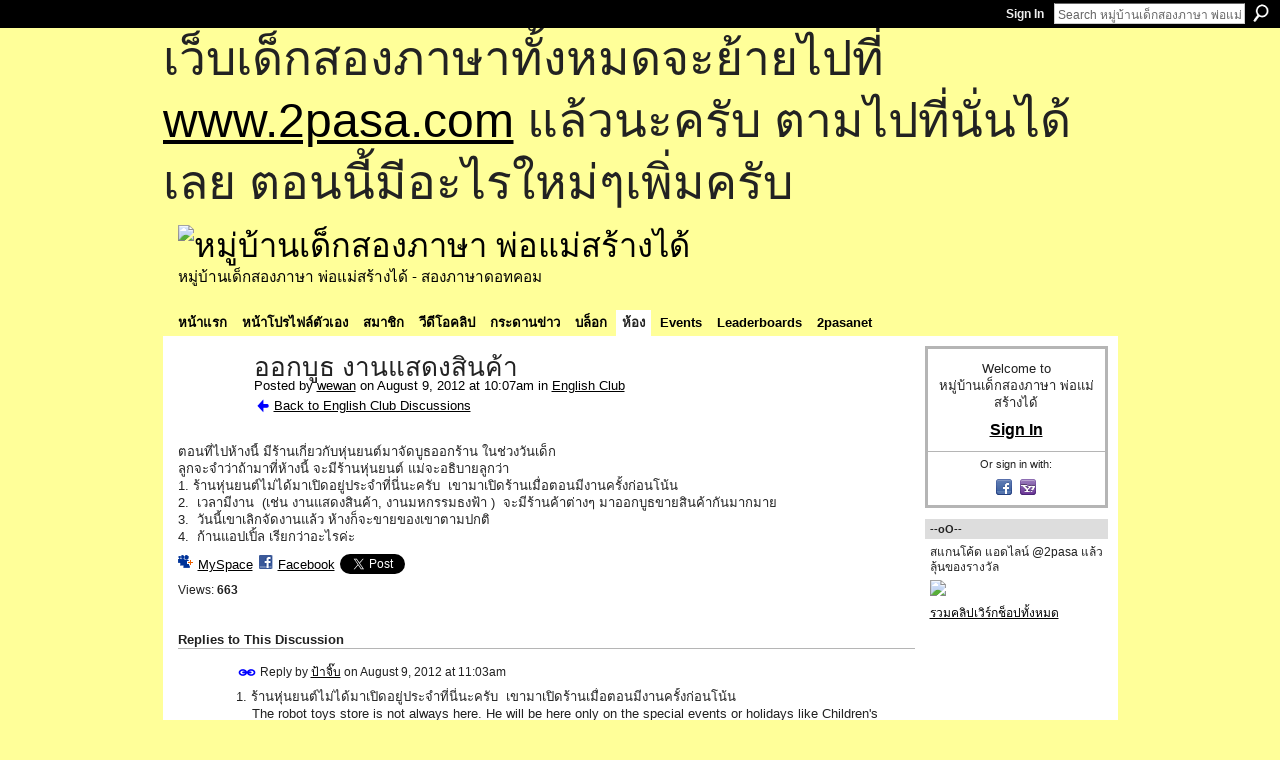

--- FILE ---
content_type: text/html; charset=UTF-8
request_url: https://go2pasa.ning.com/group/englishclub/forum/topics/2456660:Topic:1067249?commentId=2456660%3AComment%3A1068660&groupId=2456660%3AGroup%3A20240
body_size: 54857
content:
<!DOCTYPE html>
<html lang="en" xmlns:og="http://ogp.me/ns#" xmlns:fb="http://www.facebook.com/2008/fbml">
    <head data-layout-view="default">
<script>
    window.dataLayer = window.dataLayer || [];
        </script>
<!-- Google Tag Manager -->
<script>(function(w,d,s,l,i){w[l]=w[l]||[];w[l].push({'gtm.start':
new Date().getTime(),event:'gtm.js'});var f=d.getElementsByTagName(s)[0],
j=d.createElement(s),dl=l!='dataLayer'?'&l='+l:'';j.async=true;j.src=
'https://www.googletagmanager.com/gtm.js?id='+i+dl;f.parentNode.insertBefore(j,f);
})(window,document,'script','dataLayer','GTM-T5W4WQ');</script>
<!-- End Google Tag Manager -->
            <meta http-equiv="Content-Type" content="text/html; charset=utf-8" />
    <title>ออกบูธ งานแสดงสินค้า - หมู่บ้านเด็กสองภาษา พ่อแม่สร้างได้</title>
    <link rel="icon" href="https://go2pasa.ning.com/favicon.ico" type="image/x-icon" />
    <link rel="SHORTCUT ICON" href="https://go2pasa.ning.com/favicon.ico" type="image/x-icon" />
    <meta name="description" content="ตอนที่ไปห้างนี้ มีร้านเกี่ยวกับหุ่นยนต์มาจัดบูธออกร้าน ในช่วงวันเด็กลูกจะจำว่าถ้ามาที่ห้างนี้ จะมีร้านหุ่นยนต์ แม่จะอธิบายลูกว่า1. ร้านหุ่นยนต์ไม่ได้มาเปิดอยู่…" />
<meta name="title" content="ออกบูธ งานแสดงสินค้า" />
<meta property="og:type" content="website" />
<meta property="og:url" content="https://go2pasa.ning.com/forum/topics/2456660:Topic:1067249?groupUrl=englishclub&amp;commentId=2456660%3AComment%3A1068660&amp;groupId=2456660%3AGroup%3A20240" />
<meta property="og:title" content="ออกบูธ งานแสดงสินค้า" />
<meta property="og:image" content="https://storage.ning.com/topology/rest/1.0/file/get/2746066259?profile=UPSCALE_150x150">
<meta name="twitter:card" content="summary" />
<meta name="twitter:title" content="ออกบูธ งานแสดงสินค้า" />
<meta name="twitter:description" content="ตอนที่ไปห้างนี้ มีร้านเกี่ยวกับหุ่นยนต์มาจัดบูธออกร้าน ในช่วงวันเด็กลูกจะจำว่าถ้ามาที่ห้างนี้ จะมีร้านหุ่นยนต์ แม่จะอธิบายลูกว่า1. ร้านหุ่นยนต์ไม่ได้มาเปิดอยู่…" />
<meta name="twitter:image" content="https://storage.ning.com/topology/rest/1.0/file/get/2746066259?profile=UPSCALE_150x150" />
<link rel="image_src" href="https://storage.ning.com/topology/rest/1.0/file/get/2746066259?profile=UPSCALE_150x150" />
<script type="text/javascript">
    djConfig = { preventBackButtonFix: false, isDebug: false }
ning = {"CurrentApp":{"premium":true,"iconUrl":"https:\/\/storage.ning.com\/topology\/rest\/1.0\/file\/get\/2746066259?profile=UPSCALE_150x150","url":"httpsgo2pasa.ning.com","domains":["2pasa.com"],"online":true,"privateSource":true,"id":"go2pasa","appId":2456660,"description":"\u0e08\u0e32\u0e01\u0e1a\u0e49\u0e32\u0e19\u0e44\u0e21\u0e48\u0e01\u0e35\u0e48\u0e2b\u0e25\u0e31\u0e07\u0e02\u0e2d\u0e07\u0e1c\u0e39\u0e49\u0e40\u0e2b\u0e47\u0e19\u0e14\u0e49\u0e27\u0e22\u0e01\u0e31\u0e1a\u0e41\u0e19\u0e27\u0e17\u0e32\u0e07\u0e2a\u0e2d\u0e19\u0e20\u0e32\u0e29\u0e32\u0e17\u0e35\u0e48\u0e2a\u0e2d\u0e07\u0e43\u0e2b\u0e49\u0e01\u0e31\u0e1a\u0e25\u0e39\u0e01 \u0e42\u0e14\u0e22\u0e43\u0e0a\u0e49\u0e27\u0e34\u0e18\u0e35\u0e2a\u0e2d\u0e19\u0e41\u0e1a\u0e1a\u0e40\u0e14\u0e47\u0e01\u0e2a\u0e2d\u0e07\u0e20\u0e32\u0e29\u0e32 \u0e17\u0e33\u0e43\u0e2b\u0e49\u0e40\u0e01\u0e34\u0e14\u0e04\u0e23\u0e2d\u0e1a\u0e04\u0e23\u0e31\u0e27\u0e2a\u0e2d\u0e07\u0e20\u0e32\u0e29\u0e32\u0e02\u0e36\u0e49\u0e19\u0e40\u0e1b\u0e47\u0e19\u0e2b\u0e21\u0e39\u0e48\u0e1a\u0e49\u0e32\u0e19\u0e41\u0e2b\u0e48\u0e07\u0e19\u0e35\u0e49","name":"\u0e2b\u0e21\u0e39\u0e48\u0e1a\u0e49\u0e32\u0e19\u0e40\u0e14\u0e47\u0e01\u0e2a\u0e2d\u0e07\u0e20\u0e32\u0e29\u0e32 \u0e1e\u0e48\u0e2d\u0e41\u0e21\u0e48\u0e2a\u0e23\u0e49\u0e32\u0e07\u0e44\u0e14\u0e49","owner":"pongrapee","createdDate":"2008-10-31T12:21:26.127Z","runOwnAds":false},"CurrentProfile":null,"maxFileUploadSize":5};
        (function(){
            if (!window.ning) { return; }

            var age, gender, rand, obfuscated, combined;

            obfuscated = document.cookie.match(/xgdi=([^;]+)/);
            if (obfuscated) {
                var offset = 100000;
                obfuscated = parseInt(obfuscated[1]);
                rand = obfuscated / offset;
                combined = (obfuscated % offset) ^ rand;
                age = combined % 1000;
                gender = (combined / 1000) & 3;
                gender = (gender == 1 ? 'm' : gender == 2 ? 'f' : 0);
                ning.viewer = {"age":age,"gender":gender};
            }
        })();

        if (window.location.hash.indexOf('#!/') == 0) {
        window.location.replace(window.location.hash.substr(2));
    }
    window.xg = window.xg || {};
xg.captcha = {
    'shouldShow': false,
    'siteKey': '6Ldf3AoUAAAAALPgNx2gcXc8a_5XEcnNseR6WmsT'
};
xg.addOnRequire = function(f) { xg.addOnRequire.functions.push(f); };
xg.addOnRequire.functions = [];
xg.addOnFacebookLoad = function (f) { xg.addOnFacebookLoad.functions.push(f); };
xg.addOnFacebookLoad.functions = [];
xg._loader = {
    p: 0,
    loading: function(set) {  this.p++; },
    onLoad: function(set) {
                this.p--;
        if (this.p == 0 && typeof(xg._loader.onDone) == 'function') {
            xg._loader.onDone();
        }
    }
};
xg._loader.loading('xnloader');
if (window.bzplcm) {
    window.bzplcm._profileCount = 0;
    window.bzplcm._profileSend = function() { if (window.bzplcm._profileCount++ == 1) window.bzplcm.send(); };
}
xg._loader.onDone = function() {
            if(window.bzplcm)window.bzplcm.start('ni');
        xg.shared.util.parseWidgets();    var addOnRequireFunctions = xg.addOnRequire.functions;
    xg.addOnRequire = function(f) { f(); };
    try {
        if (addOnRequireFunctions) { dojo.lang.forEach(addOnRequireFunctions, function(onRequire) { onRequire.apply(); }); }
    } catch (e) {
        if(window.bzplcm)window.bzplcm.ts('nx').send();
        throw e;
    }
    if(window.bzplcm) { window.bzplcm.stop('ni'); window.bzplcm._profileSend(); }
};
window.xn = { track: { event: function() {}, pageView: function() {}, registerCompletedFlow: function() {}, registerError: function() {}, timer: function() { return { lapTime: function() {} }; } } };</script>
<meta name="medium" content="news" /><link rel="alternate" type="application/atom+xml" title="ออกบูธ งานแสดงสินค้า - หมู่บ้านเด็กสองภาษา พ่อแม่สร้างได้" href="https://go2pasa.ning.com/forum/topics/2456660:Topic:1067249?groupUrl=englishclub&amp;commentId=2456660%3AComment%3A1068660&amp;groupId=2456660%3AGroup%3A20240&amp;feed=yes&amp;xn_auth=no" /><link rel="alternate" type="application/atom+xml" title="English Club - หมู่บ้านเด็กสองภาษา พ่อแม่สร้างได้" href="https://go2pasa.ning.com/group/englishclub/forum?sort=mostRecent&amp;feed=yes&amp;xn_auth=no" />
<style type="text/css" media="screen,projection">
#xg_navigation ul div.xg_subtab ul li a {
    color:#555555;
    background:#F2F2F2;
}
#xg_navigation ul div.xg_subtab ul li a:hover {
    color:#222222;
    background:#D3DADE;
}
</style>

<style type="text/css" media="screen,projection">
@import url("https://static.ning.com/socialnetworkmain/widgets/index/css/common.min.css?xn_version=1229287718");
@import url("https://static.ning.com/socialnetworkmain/widgets/forum/css/component.min.css?xn_version=148829171");

</style>

<style type="text/css" media="screen,projection">
@import url("/generated-69468fcb9b5103-99555189-css?xn_version=202512201152");

</style>

<style type="text/css" media="screen,projection">
@import url("/generated-69468fcb305ed3-28803778-css?xn_version=202512201152");

</style>

<!--[if IE 6]>
    <link rel="stylesheet" type="text/css" href="https://static.ning.com/socialnetworkmain/widgets/index/css/common-ie6.min.css?xn_version=463104712" />
<![endif]-->
<!--[if IE 7]>
<link rel="stylesheet" type="text/css" href="https://static.ning.com/socialnetworkmain/widgets/index/css/common-ie7.css?xn_version=2712659298" />
<![endif]-->
<link rel="EditURI" type="application/rsd+xml" title="RSD" href="https://go2pasa.ning.com/profiles/blog/rsd" />
<script type="text/javascript">(function(a,b){if(/(android|bb\d+|meego).+mobile|avantgo|bada\/|blackberry|blazer|compal|elaine|fennec|hiptop|iemobile|ip(hone|od)|iris|kindle|lge |maemo|midp|mmp|netfront|opera m(ob|in)i|palm( os)?|phone|p(ixi|re)\/|plucker|pocket|psp|series(4|6)0|symbian|treo|up\.(browser|link)|vodafone|wap|windows (ce|phone)|xda|xiino/i.test(a)||/1207|6310|6590|3gso|4thp|50[1-6]i|770s|802s|a wa|abac|ac(er|oo|s\-)|ai(ko|rn)|al(av|ca|co)|amoi|an(ex|ny|yw)|aptu|ar(ch|go)|as(te|us)|attw|au(di|\-m|r |s )|avan|be(ck|ll|nq)|bi(lb|rd)|bl(ac|az)|br(e|v)w|bumb|bw\-(n|u)|c55\/|capi|ccwa|cdm\-|cell|chtm|cldc|cmd\-|co(mp|nd)|craw|da(it|ll|ng)|dbte|dc\-s|devi|dica|dmob|do(c|p)o|ds(12|\-d)|el(49|ai)|em(l2|ul)|er(ic|k0)|esl8|ez([4-7]0|os|wa|ze)|fetc|fly(\-|_)|g1 u|g560|gene|gf\-5|g\-mo|go(\.w|od)|gr(ad|un)|haie|hcit|hd\-(m|p|t)|hei\-|hi(pt|ta)|hp( i|ip)|hs\-c|ht(c(\-| |_|a|g|p|s|t)|tp)|hu(aw|tc)|i\-(20|go|ma)|i230|iac( |\-|\/)|ibro|idea|ig01|ikom|im1k|inno|ipaq|iris|ja(t|v)a|jbro|jemu|jigs|kddi|keji|kgt( |\/)|klon|kpt |kwc\-|kyo(c|k)|le(no|xi)|lg( g|\/(k|l|u)|50|54|\-[a-w])|libw|lynx|m1\-w|m3ga|m50\/|ma(te|ui|xo)|mc(01|21|ca)|m\-cr|me(rc|ri)|mi(o8|oa|ts)|mmef|mo(01|02|bi|de|do|t(\-| |o|v)|zz)|mt(50|p1|v )|mwbp|mywa|n10[0-2]|n20[2-3]|n30(0|2)|n50(0|2|5)|n7(0(0|1)|10)|ne((c|m)\-|on|tf|wf|wg|wt)|nok(6|i)|nzph|o2im|op(ti|wv)|oran|owg1|p800|pan(a|d|t)|pdxg|pg(13|\-([1-8]|c))|phil|pire|pl(ay|uc)|pn\-2|po(ck|rt|se)|prox|psio|pt\-g|qa\-a|qc(07|12|21|32|60|\-[2-7]|i\-)|qtek|r380|r600|raks|rim9|ro(ve|zo)|s55\/|sa(ge|ma|mm|ms|ny|va)|sc(01|h\-|oo|p\-)|sdk\/|se(c(\-|0|1)|47|mc|nd|ri)|sgh\-|shar|sie(\-|m)|sk\-0|sl(45|id)|sm(al|ar|b3|it|t5)|so(ft|ny)|sp(01|h\-|v\-|v )|sy(01|mb)|t2(18|50)|t6(00|10|18)|ta(gt|lk)|tcl\-|tdg\-|tel(i|m)|tim\-|t\-mo|to(pl|sh)|ts(70|m\-|m3|m5)|tx\-9|up(\.b|g1|si)|utst|v400|v750|veri|vi(rg|te)|vk(40|5[0-3]|\-v)|vm40|voda|vulc|vx(52|53|60|61|70|80|81|83|85|98)|w3c(\-| )|webc|whit|wi(g |nc|nw)|wmlb|wonu|x700|yas\-|your|zeto|zte\-/i.test(a.substr(0,4)))window.location.replace(b)})(navigator.userAgent||navigator.vendor||window.opera,'https://go2pasa.ning.com/m/group/discussion?id=2456660%3ATopic%3A1067249');</script>
    </head>
    <body>
<!-- Google Tag Manager (noscript) -->
<noscript><iframe src="https://www.googletagmanager.com/ns.html?id=GTM-T5W4WQ"
height="0" width="0" style="display:none;visibility:hidden"></iframe></noscript>
<!-- End Google Tag Manager (noscript) -->
        <div id='fb-root'></div>
<script>
  window.fbAsyncInit = function () {
    FB.init({
      appId      : null, 
      status     : true,   
      cookie     : true,   
      xfbml      : true, 
      version    : 'v2.3'  
    });
    var n = xg.addOnFacebookLoad.functions.length;
    for (var i = 0; i < n; i++) {
      xg.addOnFacebookLoad.functions[i]();
    }
    xg.addOnFacebookLoad = function (f) { f(); };
    xg.addOnFacebookLoad.functions = [];
  };
  (function() {
    var e = document.createElement('script');
    e.src = document.location.protocol + '//connect.facebook.net/en_US/sdk.js';
    e.async = true;
    document.getElementById('fb-root').appendChild(e);
  })();
</script>        <div id="xn_bar">
            <div id="xn_bar_menu">
                <div id="xn_bar_menu_branding" >
                                    </div>

                <div id="xn_bar_menu_more">
                    <form id="xn_bar_menu_search" method="GET" action="https://go2pasa.ning.com/main/search/search">
                        <fieldset>
                            <input type="text" name="q" id="xn_bar_menu_search_query" value="Search หมู่บ้านเด็กสองภาษา พ่อแม่สร้างได้" _hint="Search หมู่บ้านเด็กสองภาษา พ่อแม่สร้างได้" accesskey="4" class="text xj_search_hint" />
                            <a id="xn_bar_menu_search_submit" href="#" onclick="document.getElementById('xn_bar_menu_search').submit();return false">Search</a>
                        </fieldset>
                    </form>
                </div>

                            <ul id="xn_bar_menu_tabs">
                                            <li><a href="https://go2pasa.ning.com/main/authorization/signIn?target=https%3A%2F%2Fgo2pasa.ning.com%2Fforum%2Ftopics%2F2456660%3ATopic%3A1067249%3FgroupUrl%3Denglishclub%26commentId%3D2456660%253AComment%253A1068660%26groupId%3D2456660%253AGroup%253A20240">Sign In</a></li>
                                    </ul>
                        </div>
        </div>
        
        <div id="xg_ad_above_header" class="xg_ad xj_ad_above_header"><div class="xg_module module-plain  html_module module_text xg_reset" data-module_name="text"
        >
            <div class="xg_module_body xg_user_generated">
            <p><span style="font-size: 36pt;">เว็บเด็กสองภาษาทั้งหมดจะย้ายไปที่ <a href="http://www.2pasa.com" target="_blank" rel="noopener">www.2pasa.com</a> แล้วนะครับ ตามไปที่นั่นได้เลย ตอนนี้มีอะไรใหม่ๆเพิ่มครับ</span></p>
        </div>
        </div>
</div>
        <div id="xg" class="xg_theme xg_widget_forum xg_widget_forum_topic xg_widget_forum_topic_show" data-layout-pack="classic">
            <div id="xg_head">
                <div id="xg_masthead">
                    <p id="xg_sitename"><a id="application_name_header_link" href="/"><img src="https://storage.ning.com/topology/rest/1.0/file/get/1979825705?profile=RESIZE_320x320" alt="หมู่บ้านเด็กสองภาษา พ่อแม่สร้างได้"></a></p>
                    <p id="xg_sitedesc" class="xj_site_desc">หมู่บ้านเด็กสองภาษา พ่อแม่สร้างได้ - สองภาษาดอทคอม</p>
                </div>
                <div id="xg_navigation">
                    <ul>
    <li id="xg_tab_main" class="xg_subtab"><a href="/"><span>หน้าแรก</span></a></li><li id="xg_tab_profile" class="xg_subtab"><a href="/profiles"><span>หน้าโปรไฟล์ตัวเอง</span></a></li><li id="xg_tab_members" class="xg_subtab"><a href="/profiles/members/"><span>สมาชิก</span></a></li><li id="xg_tab_video" class="xg_subtab"><a href="/video"><span>วีดีโอคลิป</span></a></li><li id="xg_tab_forum" class="xg_subtab"><a href="/forum"><span>กระดานข่าว</span></a></li><li id="xg_tab_blogs" class="xg_subtab"><a href="/profiles/blog/list"><span>บล็อก</span></a></li><li id="xg_tab_groups" class="xg_subtab this"><a href="/groups"><span>ห้อง</span></a></li><li id="xg_tab_events" class="xg_subtab"><a href="/events"><span>Events</span></a></li><li id="xg_tab_leaderboards" class="xg_subtab"><a href="/leaderboards"><span>Leaderboards</span></a></li><li id="xg_tab_xn0" class="xg_subtab"><a href="/page/2pasanet-1"><span>2pasanet</span></a></li></ul>

                </div>
            </div>
            
            <div id="xg_body">
                
                <div class="xg_column xg_span-16 xj_classic_canvas">
                    <div class="xg_module xg_module_with_dialog">
    <div class="xg_headline xg_headline-img xg_headline-2l">
    <div class="ib"><span class="xg_avatar"><a class="fn url" href="http://go2pasa.ning.com/profile/wewan_PunPun"  title="wewan"><span class="table_img dy-avatar dy-avatar-64 "><img  class="photo photo" src="https://storage.ning.com/topology/rest/1.0/file/get/1959318115?profile=RESIZE_64x64&amp;width=64&amp;height=64&amp;crop=1%3A1" alt="" /></span></a></span></div>
<div class="tb"><h1>ออกบูธ งานแสดงสินค้า</h1>
        <ul class="navigation byline">
            <li><a class="nolink">Posted by </a><a href="/profile/wewan_PunPun">wewan</a><a class="nolink"> on August 9, 2012 at 10:07am in </a><a href="https://go2pasa.ning.com/group/englishclub">English Club</a></li>
            <li><a href="https://go2pasa.ning.com/group/englishclub/forum" class="xg_sprite xg_sprite-back">Back to English Club Discussions</a></li>
        </ul>
    </div>
</div>
    <div class="xg_module_body">
        <div class="discussion" data-category-id="">
            <div class="description">
                                <div class="xg_user_generated">
                    <p>ตอนที่ไปห้างนี้ มีร้านเกี่ยวกับหุ่นยนต์มาจัดบูธออกร้าน ในช่วงวันเด็ก<br/>ลูกจะจำว่าถ้ามาที่ห้างนี้ จะมีร้านหุ่นยนต์ แม่จะอธิบายลูกว่า<br/>1. ร้านหุ่นยนต์ไม่ได้มาเปิดอยู่ประจำที่นี่นะครับ  เขามาเปิดร้านเมื่อตอนมีงานครั้งก่อนโน้น<br/>2.  เวลามีงาน  (เช่น งานแสดงสินค้า, งานมหกรรมธงฟ้า )  จะมีร้านค้าต่างๆ มาออกบูธขายสินค้ากันมากมาย<br/>3.  วันนี้เขาเลิกจัดงานแล้ว ห้างก็จะขายของเขาตามปกติ <br/>4.  ก้านแอปเปิ้ล เรียกว่าอะไรค่ะ</p>                </div>
            </div>
        </div>
                    <p class="small" id="tagsList" style="display:none">Tags:<br/></p>
                <div class="left-panel">
                            <p class="share-links clear">
                <a href="http://www.myspace.com/Modules/PostTo/Pages/?t=%E0%B8%AD%E0%B8%AD%E0%B8%81%E0%B8%9A%E0%B8%B9%E0%B8%98%20%E0%B8%87%E0%B8%B2%E0%B8%99%E0%B9%81%E0%B8%AA%E0%B8%94%E0%B8%87%E0%B8%AA%E0%B8%B4%E0%B8%99%E0%B8%84%E0%B9%89%E0%B8%B2&c=Check%20out%20%22%E0%B8%AD%E0%B8%AD%E0%B8%81%E0%B8%9A%E0%B8%B9%E0%B8%98%20%E0%B8%87%E0%B8%B2%E0%B8%99%E0%B9%81%E0%B8%AA%E0%B8%94%E0%B8%87%E0%B8%AA%E0%B8%B4%E0%B8%99%E0%B8%84%E0%B9%89%E0%B8%B2%22%20on%20%E0%B8%AB%E0%B8%A1%E0%B8%B9%E0%B9%88%E0%B8%9A%E0%B9%89%E0%B8%B2%E0%B8%99%E0%B9%80%E0%B8%94%E0%B9%87%E0%B8%81%E0%B8%AA%E0%B8%AD%E0%B8%87%E0%B8%A0%E0%B8%B2%E0%B8%A9%E0%B8%B2%20%E0%B8%9E%E0%B9%88%E0%B8%AD%E0%B9%81%E0%B8%A1%E0%B9%88%E0%B8%AA%E0%B8%A3%E0%B9%89%E0%B8%B2%E0%B8%87%E0%B9%84%E0%B8%94%E0%B9%89&u=https%3A%2F%2Fgo2pasa.ning.com%2Fxn%2Fdetail%2F2456660%3ATopic%3A1067249&l=2" class="post_to_myspace" target="_blank">MySpace</a>            <script>!function(d,s,id){var js,fjs=d.getElementsByTagName(s)[0];if(!d.getElementById(id)){js=d.createElement(s);js.id=id;js.src="//platform.twitter.com/widgets.js";fjs.parentNode.insertBefore(js,fjs);}}(document,"script","twitter-wjs");</script>
                    <span class="xg_tweet">
        <a href="https://twitter.com/share" class="post_to_twitter twitter-share-button" target="_blank"
            data-text="Checking out &quot;ออกบูธ งานแสดงสินค้า&quot; on หมู่บ้านเด็กสองภาษา พ่อแม่สร้างไ:" data-url="https://go2pasa.ning.com/group/englishclub/forum/topics/2456660:Topic:1067249?commentId=2456660%3AComment%3A1068660&amp;groupId=2456660%3AGroup%3A20240" data-count="none" data-dnt="true">Tweet</a>
        </span>
                <a class="post_to_facebook xj_post_to_facebook" href="http://www.facebook.com/share.php?u=https%3A%2F%2Fgo2pasa.ning.com%2Fgroup%2Fenglishclub%2Fforum%2Ftopics%2F2456660%3ATopic%3A1067249%3FcommentId%3D2456660%253AComment%253A1068660%26groupId%3D2456660%253AGroup%253A20240%26xg_source%3Dfacebookshare&amp;t=" _url="https://go2pasa.ning.com/group/englishclub/forum/topics/2456660:Topic:1067249?commentId=2456660%3AComment%3A1068660&amp;groupId=2456660%3AGroup%3A20240&amp;xg_source=facebookshare" _title="" _log="{&quot;module&quot;:&quot;forum&quot;,&quot;page&quot;:&quot;topic&quot;,&quot;action&quot;:&quot;show&quot;}">Facebook</a>
    <div class="likebox">
    <div class="facebook-like" data-content-type="Topic" data-content-id="2456660:Topic:1067249" data-page-type="detail">
        <fb:like href="https://go2pasa.ning.com/xn/detail/2456660:Topic:1067249" layout="button_count" show_faces="false" width="450"></fb:like>
    </div>
</div>
                </p>
                            <script>xg.addOnRequire(function () { xg.post('/main/viewcount/update?xn_out=json', {key: '2456660:Topic:1067249', x: '6cd8fa7'}); });</script>                <p class="small dy-clear view-count-container">
    <span class="view-count-label">Views:</span> <span class="view-count">663</span></p>

                    </div>
                <dl id="cf" class="discussion noindent">
                    </dl>
    </div>
</div>
    <div class="xg_module">
            <div id="discussionReplies" >
            <div class="xg_module_body">
                <h3 id="comments" _scrollTo="cid-2456660:Comment:1068660">Replies to This Discussion</h3>
                                    <dl class="discussion clear i0 xg_lightborder">
    <dt class="byline">
        <a name="2456660:Comment:1067420" id="cid-2456660:Comment:1067420"></a>         <span class="xg_avatar"><a class="fn url" href="http://go2pasa.ning.com/profile/Auntie_Jip"  title="ป้าจิ๊บ"><span class="table_img dy-avatar dy-avatar-48 "><img  class="photo photo left" src="https://storage.ning.com/topology/rest/1.0/file/get/1959430553?profile=RESIZE_48X48&amp;width=48&amp;height=48&amp;crop=1%3A1" alt="" /></span></a></span><a name="2456660Comment1067420" href="https://go2pasa.ning.com/xn/detail/2456660:Comment:1067420" title="Permalink to this Reply" class="xg_icon xg_icon-permalink">Permalink</a> Reply by <a href="https://go2pasa.ning.com/group/englishclub/forum/topic/listForContributor?user=17j8tgzjheht8" class="fn url">ป้าจิ๊บ</a> on <span class="timestamp">August 9, 2012 at 11:03am</span>    </dt>
        <dd>
                        <div class="description" id="desc_2456660Comment1067420"><div class="xg_user_generated"><p>1. ร้านหุ่นยนต์ไม่ได้มาเปิดอยู่ประจำที่นี่นะครับ  เขามาเปิดร้านเมื่อตอนมีงานครั้งก่อนโน้น<br/>    The robot toys store is not always here. He will be here only on the special events or holidays like Children's day.<br/><br/>2.  เวลามีงาน  (เช่น งานแสดงสินค้า, งานมหกรรมธงฟ้า )  จะมีร้านค้าต่างๆ มาออกบูธขายสินค้ากันมากมาย<br/>    During the special event (ใส่ชื่องานก็ได้ค่ะ), there will be a lot of vendor booths selling different kinds of goods such as toys, sunglasses, or perfumes.</p>
<p><br/>3.  วันนี้เขาเลิกจัดงานแล้ว ห้างก็จะขายของเขาตามปกติ <br/>     After the event is over, everything is back to normal.</p>
<p><br/>4.  ก้านแอปเปิ้ล เรียกว่าอะไรค่ะ<br/>     คิดว่า ที่ถามคือ ขั้วแอปเปิ้ลใช่ป่าวค่ะ... ขั้วแอปเปิ้ล คือ apple stem ค่ะ</p></div></div>
                </dd>
        <dd>
        <ul class="actionlinks">
    <li class="actionlink"></li>    </ul>
</dl>
<dl class="discussion clear i1 xg_lightborder">
    <dt class="byline">
        <a name="2456660:Comment:1067425" id="cid-2456660:Comment:1067425"></a>         <span class="xg_avatar"><a class="fn url" href="http://go2pasa.ning.com/profile/wewan_PunPun"  title="wewan"><span class="table_img dy-avatar dy-avatar-48 "><img  class="photo photo left" src="https://storage.ning.com/topology/rest/1.0/file/get/1959318115?profile=RESIZE_48X48&amp;width=48&amp;height=48&amp;crop=1%3A1" alt="" /></span></a></span><a name="2456660Comment1067425" href="https://go2pasa.ning.com/xn/detail/2456660:Comment:1067425" title="Permalink to this Reply" class="xg_icon xg_icon-permalink">Permalink</a> Reply by <a href="https://go2pasa.ning.com/group/englishclub/forum/topic/listForContributor?user=2jerasmwhtdwg" class="fn url">wewan</a> on <span class="timestamp">August 9, 2012 at 11:33am</span>    </dt>
        <dd>
                        <div class="description" id="desc_2456660Comment1067425"><div class="xg_user_generated"><p>ขอบคุณป้าจิ๊บมากค่ะ</p>
<p> </p>
<p>ก้านแอปเปิ้ลตามในรูปค่ะ เรียกว่า Apple stem ใช่มั๊ยค่ะ</p>
<p><a href="http://storage.ning.com/topology/rest/1.0/file/get/1932614369?profile=original" target="_self"><img class="align-full" src="http://storage.ning.com/topology/rest/1.0/file/get/1932614369?profile=original" width="254"/></a></p></div></div>
                </dd>
        <dd>
        <ul class="actionlinks">
    <li class="actionlink"></li>    </ul>
</dl>
<dl class="discussion clear i2 xg_lightborder">
    <dt class="byline">
        <a name="2456660:Comment:1067264" id="cid-2456660:Comment:1067264"></a>         <span class="xg_avatar"><a class="fn url" href="http://go2pasa.ning.com/profile/wewan_PunPun"  title="wewan"><span class="table_img dy-avatar dy-avatar-48 "><img  class="photo photo left" src="https://storage.ning.com/topology/rest/1.0/file/get/1959318115?profile=RESIZE_48X48&amp;width=48&amp;height=48&amp;crop=1%3A1" alt="" /></span></a></span><a name="2456660Comment1067264" href="https://go2pasa.ning.com/xn/detail/2456660:Comment:1067264" title="Permalink to this Reply" class="xg_icon xg_icon-permalink">Permalink</a> Reply by <a href="https://go2pasa.ning.com/group/englishclub/forum/topic/listForContributor?user=2jerasmwhtdwg" class="fn url">wewan</a> on <span class="timestamp">August 9, 2012 at 11:40am</span>    </dt>
        <dd>
                        <div class="description" id="desc_2456660Comment1067264"><div class="xg_user_generated"><p><a href="http://go2pasa.ning.com/group/englishclub/forum/topics/2456660:Topic:1034312">http://go2pasa.ning.com/group/englishclub/forum/topics/2456660:Topi...</a> </p>
<p>คุ้นๆ หากระทู้เจอแล้วค่ะ   stem / stalk</p>
<p> </p></div></div>
                </dd>
        <dd>
        <ul class="actionlinks">
    <li class="actionlink"></li>    </ul>
</dl>
<dl class="discussion clear i1 xg_lightborder">
    <dt class="byline">
        <a name="2456660:Comment:1067343" id="cid-2456660:Comment:1067343"></a>         <span class="xg_avatar"><a class="fn url" href="http://go2pasa.ning.com/profile/1jm7f92ze3cq5"  title="รัชนี"><span class="table_img dy-avatar dy-avatar-48 "><img  class="photo photo left" src="https://storage.ning.com/topology/rest/1.0/file/get/1959363326?profile=RESIZE_48X48&amp;width=48&amp;height=48&amp;crop=1%3A1" alt="" /><img class="dy-badge-image bottom-right" src="https://static.ning.com/socialnetworkmain/widgets/index/gfx/badges/crown_96x96.png?v=201204122145" alt="" /></span></a></span><a name="2456660Comment1067343" href="https://go2pasa.ning.com/xn/detail/2456660:Comment:1067343" title="Permalink to this Reply" class="xg_icon xg_icon-permalink">Permalink</a> Reply by <a href="https://go2pasa.ning.com/group/englishclub/forum/topic/listForContributor?user=1jm7f92ze3cq5" class="fn url">รัชนี</a> on <span class="timestamp">August 9, 2012 at 11:45am</span>    </dt>
        <dd>
                        <div class="description" id="desc_2456660Comment1067343"><div class="xg_user_generated"><p>  event    fair    expo   ลักษณะของงานแต่ละอย่างต่างกันอย่างไรค่ะ  </p></div></div>
                </dd>
        <dd>
        <ul class="actionlinks">
    <li class="actionlink"></li>    </ul>
</dl>
<dl class="discussion clear i2 xg_lightborder">
    <dt class="byline">
        <a name="2456660:Comment:1067351" id="cid-2456660:Comment:1067351"></a>         <span class="xg_avatar"><a class="fn url" href="http://go2pasa.ning.com/profile/Auntie_Jip"  title="ป้าจิ๊บ"><span class="table_img dy-avatar dy-avatar-48 "><img  class="photo photo left" src="https://storage.ning.com/topology/rest/1.0/file/get/1959430553?profile=RESIZE_48X48&amp;width=48&amp;height=48&amp;crop=1%3A1" alt="" /></span></a></span><a name="2456660Comment1067351" href="https://go2pasa.ning.com/xn/detail/2456660:Comment:1067351" title="Permalink to this Reply" class="xg_icon xg_icon-permalink">Permalink</a> Reply by <a href="https://go2pasa.ning.com/group/englishclub/forum/topic/listForContributor?user=17j8tgzjheht8" class="fn url">ป้าจิ๊บ</a> on <span class="timestamp">August 9, 2012 at 12:40pm</span>    </dt>
        <dd>
                        <div class="description" id="desc_2456660Comment1067351"><div class="xg_user_generated"><p>อันนี้จิ๊บเดาเอานะค่ะ... ต้องรอดูความเห็นท่านอืนๆ ด้วยค่ะ<br/><br/>expo คือ งานใหญ่ระดับชาติ ระดับประเทศ <br/><br/>fair คือ เป็นงานที่ระดับย่อยลงมาจาก expo อาจจะเป็นระดับท้องถิ่น จังหวัด หรือ ภาค<br/>            1. งานที่เป็นงานที่มีของเล่น ของกิน อย่าง งานวัด งานประจำปี<br/>            2. งานที่ผู้ซื้อผู้ขายมาเจอกัน อย่าง jobs fair, science fair<br/>            3. งานการกุศล ที่หาเงินเพื่อการกุศล อย่าง งานกาชาด <br/><br/>event คือ งานที่จัดขึ้นเฉพาะกลุ่ม เฉพาะจุดประสงค์ของคนกลุ่มใดกลุ่มหนึ่ง<br/>          </p></div></div>
                </dd>
        <dd>
        <ul class="actionlinks">
    <li class="actionlink"></li>    </ul>
</dl>
<dl class="discussion clear i3 xg_lightborder">
    <dt class="byline">
        <a name="2456660:Comment:1067498" id="cid-2456660:Comment:1067498"></a>         <span class="xg_avatar"><a class="fn url" href="http://go2pasa.ning.com/profile/1jm7f92ze3cq5"  title="รัชนี"><span class="table_img dy-avatar dy-avatar-48 "><img  class="photo photo left" src="https://storage.ning.com/topology/rest/1.0/file/get/1959363326?profile=RESIZE_48X48&amp;width=48&amp;height=48&amp;crop=1%3A1" alt="" /><img class="dy-badge-image bottom-right" src="https://static.ning.com/socialnetworkmain/widgets/index/gfx/badges/crown_96x96.png?v=201204122145" alt="" /></span></a></span><a name="2456660Comment1067498" href="https://go2pasa.ning.com/xn/detail/2456660:Comment:1067498" title="Permalink to this Reply" class="xg_icon xg_icon-permalink">Permalink</a> Reply by <a href="https://go2pasa.ning.com/group/englishclub/forum/topic/listForContributor?user=1jm7f92ze3cq5" class="fn url">รัชนี</a> on <span class="timestamp">August 9, 2012 at 3:09pm</span>    </dt>
        <dd>
                        <div class="description" id="desc_2456660Comment1067498"><div class="xg_user_generated"><p>ขอบคุณค่ะ  ตามความเข้าใจข้างล่าง ถูกไหมค่ะ</p>
<p>  expo &amp; fair  จะมีสินค้าหลายประเภท หรือประเภทเดียวก็ได้ในงานเช่น  อาจมีทั้งของกิน ของใช้  เฟอร์นิเจอร์  ของเล่น  ในงานเดียว  หรือ  food fair ก็มีอาหารอย่างเดียว </p>
<p>  event  จะมีเฉพาะอย่าง เช่น toys event   ก็มีแต่ของเล่น   IT event  ก็มีแต่สินค้าไอที</p>
<p>  ขอเพิ่มคำว่า  booth  อีกคำนะคะ  คือ   ร้านค้าที่จัดขึ้นเป็นร้านแค่ร้านเดียว </p></div></div>
                </dd>
        <dd>
        <ul class="actionlinks">
    <li class="actionlink"></li>    </ul>
</dl>
<dl class="discussion clear i4 xg_lightborder">
    <dt class="byline">
        <a name="2456660:Comment:1068660" id="cid-2456660:Comment:1068660"></a>         <span class="xg_avatar"><a class="fn url" href="http://go2pasa.ning.com/profile/Auntie_Jip"  title="ป้าจิ๊บ"><span class="table_img dy-avatar dy-avatar-48 "><img  class="photo photo left" src="https://storage.ning.com/topology/rest/1.0/file/get/1959430553?profile=RESIZE_48X48&amp;width=48&amp;height=48&amp;crop=1%3A1" alt="" /></span></a></span><a name="2456660Comment1068660" href="https://go2pasa.ning.com/xn/detail/2456660:Comment:1068660" title="Permalink to this Reply" class="xg_icon xg_icon-permalink">Permalink</a> Reply by <a href="https://go2pasa.ning.com/group/englishclub/forum/topic/listForContributor?user=17j8tgzjheht8" class="fn url">ป้าจิ๊บ</a> on <span class="timestamp">August 13, 2012 at 7:28am</span>    </dt>
        <dd>
                        <div class="description" id="desc_2456660Comment1068660"><div class="xg_user_generated"><p>จิ๊บก็เข้าใจอย่างคุณรัชนีค่ะ...<br/><br/>แต่อย่าง event อาจจะมีของขายหลายอย่างก็ได้ อย่างเช่น งานวันเด็กที่จัดขึ้นในห้าง Children's day Event at The Mall Korat. ก็อาจจะมีพ่อค้าแม่ค้าที่เอาสินค้าเกียวกะเด็ก เข้ามาขาย เช่น หนังสือ ของเล่น ของกิน เป็นต้น มีการแสดงของเด็กจากโรงเรียนต่างๆ แต่จุดประสงค์ของงานคือ ฉลองวันเด็ก<br/><br/>booth ถ้าจะแปลให้ไกล้เคียงภาษาไทย ก็คงเป็น แผงขายของ มั้งค่ะ... ถ้าเป็น แผงดีๆ หน่อย ในห้าง หรือ ในงาน expo ก็จะทำเป็นล็อค มีโต๊ะ มีของโชว์... ถ้าตามข้างนอกก็ แผงขายของ นี่แหละค่ะ... <br/><br/>(1) booth ในแง่ของที่ขายของ จะเป็นที่ไม่ตายตัว โยกย้ายได้ ถอดประกอบได้<br/>(2) แต่อาจจะเคยได้ยิน booth ที่แปลว่า ที่นั่ง ก็ได้ค่ะ จะเป็นแบบเบาะนั่งยาวๆ มีพนักพิง แล้วมีโต๊ะยาวๆ คั่นตรงกลาง อย่างที่เราเห็นในร้านอาหารนะค่ะ<br/>(3) แล้วที่แน่ๆ ที่เรารู้ๆ กันอยู่ คือ a Telephone booth  ตู้โทรศัพท์ และ เวลาเราไปลงคะแนนเสียงเลือกตั้ง แล้วเขามีที่ให้เราเข้าไปกา แล้วมีที่บังกันคนข้างๆ เห็น ก็เรียกว่า polling booth <br/> <br/>ถ้าผิดถูกยังไง ก็แก้ไขให้ด้วยนะค่ะ</p></div></div>
                </dd>
        <dd>
        <ul class="actionlinks">
    <li class="actionlink"></li>    </ul>
</dl>
                            </div>
            <div class="xg_module_foot">
                                    <p class="left">
                        <a class="xg_icon xg_icon-rss" href="https://go2pasa.ning.com/forum/topics/2456660:Topic:1067249?groupUrl=englishclub&amp;commentId=2456660%3AComment%3A1068660&amp;groupId=2456660%3AGroup%3A20240&amp;feed=yes&amp;xn_auth=no">RSS</a>
                    </p>
                            </div>
        </div>
    </div>

                </div>
                <div class="xg_column xg_span-4 xg_last xj_classic_sidebar">
                        <div class="xg_module" id="xg_module_account">
        <div class="xg_module_body xg_signup xg_lightborder">
            <p>Welcome to<br />หมู่บ้านเด็กสองภาษา พ่อแม่สร้างได้</p>
                        <p class="last-child"><big><strong><a href="https://go2pasa.ning.com/main/authorization/signIn?target=https%3A%2F%2Fgo2pasa.ning.com%2Fforum%2Ftopics%2F2456660%3ATopic%3A1067249%3FgroupUrl%3Denglishclub%26commentId%3D2456660%253AComment%253A1068660%26groupId%3D2456660%253AGroup%253A20240" style="white-space:nowrap">Sign In</a></strong></big></p>
                            <div class="xg_external_signup xg_lightborder xj_signup">
                    <p class="dy-small">Or sign in with:</p>
                    <ul class="providers">
            <li>
            <a
                onclick="xg.index.authorization.social.openAuthWindow(
                    'https://auth.ning.com/socialAuth/facebook?edfm=2iPskrecqWnTy4DReQ7EfinyRD35XaZnPL5G%2BRW5z0gC%2FeRF140Sz3a3AdQxMxBv90ammue2ju8lenAx8Vr4QnwkjWWtd9m7N6twMSl8AWN0d7g0p%2Fw%2BDELhPrXOSMBPOr%2BPZQ%2FasMYhcJ2QAcpER3PFS8juw67XqJ8lCqAocylZK54KTAPRtd0ZsZKXoVfQnltpyAROlDExUDAHebucikYbsBsJVWhyZYe3x4%2B1cyA5jfsgmWepn5P4D4%2BklvBkPIJu3iXgl3PwxMUDCH34bGKeYInCIIzUbPNCsOU9wnedCBQAA0fztLtrQqC1GOUmyyc2dPMAsZLtIbkU1wrvp4pxvZb9zWzsL6ENHQMdrNWdlMMA5ACykSme2vr6iv2OmeC8zr59lczcjmHheNU%2Brol1CPK%2FRZa4kXZsIskfSYyVbNxENrdIgTX9vPABSDrZDUtDG3YUbIvXvc1M3yqsTTHL6zmig9DM2DJIDfONDVxIZUow5gDDELndxMTgIl8bqcX3vvsnk83W4GtMwuJvOVI5QnunVDEuGTFMUSgMWoDh4ahgFo520b4i1aUvYQrr6YWzt1a8UU3a43nyPGMpkw%3D%3D'
                    ); return false;">
                            <span class="mini-service mini-service-facebook" title="Facebook"></span>
                        </a>
        </li>
            <li>
            <a
                onclick="xg.index.authorization.social.openAuthWindow(
                    'https://auth.ning.com/socialAuth/yahooopenidconnect?edfm=ZQaw2Fyn%2BSsZqOekFJ8dHk9PZGyYvFSgxfVIirap5tmbUf10zHzcVlTqowCyovA0174wTV6WVPyb7RACXQmnFSxgBV%2FPCxuv3g8e7rQTjcYd7sqfK0R1kziCuYeztlYsqSS82L7JRbUODG2xpX7lozvbhCMyD2IOGL8XS5FVAmlXglHV3lPKTtjPzpOF1k2LM5pTvV1XiTvMq37uYJQ%2B9G6UfcAtxjRlolhRo7VCV3VsncIkXxKLAS5yenYY7dArA6EPwP%2FLv4mHJaemutlmyXFbLAAV8s2bhkk%2BFIGCHmc2w%2Bpzv8ya%2FBItU1Sa9UXaFeXTAo%2B9bREYfbtZV0yu3sGt5gRdponlUOGIBjpNDBhxftjkt3M3snvZMfdNQ3OykphxJ3w3x80%2FF%2FsPu4CWu2sv99aCdMeA%2BUQOQJ0r2dfJ7htz6ViWPnztj%2Ftv2gsPf5Y7wTEbK77KONRRMh6OZ5sLEGVt95YIgkCk7uZhk%2FiAiKOIlaHM%2Bcz96FyPWFyf'
                ); return false;">
                <span class="mini-service mini-service-yahoo" title="Yahoo!"></span>
            </a>
        </li>
    </ul>
                </div>
                    </div>
    </div>
<div class="xg_module html_module module_text xg_reset" data-module_name="text"
        >
        <div class="xg_module_head"><h2>--oO--</h2></div>
        <div class="xg_module_body xg_user_generated">
            <p>สแกนโค้ด แอดไลน์ @2pasa แล้วลุ้นของรางวัล<a href="https://storage.ning.com/topology/rest/1.0/file/get/1973032978?profile=original" target="_self"><img src="https://storage.ning.com/topology/rest/1.0/file/get/1973032978?profile=RESIZE_180x180" width="173" class="align-full"  /></a><a href="https://go2pasa.ning.com/video/video/listTagged?tag=workshop">รวมคลิปเวิร์กช็อปทั้งหมด</a><object width="173" height="97" classid="clsid:d27cdb6e-ae6d-11cf-96b8-444553540000" codebase="http://download.macromedia.com/pub/shockwave/cabs/flash/swflash.cab#version=6,0,40,0" _origwidth="200"><param name="allowFullScreen" value="true" ></param>
<param name="allowscriptaccess" value="always" ></param>
<param name="src" value="https://www.youtube.com/v/goME8rRZCF8?version=3&amp;hl=en_US&amp;rel=0" ></param>
<param name="wmode" value="opaque" ></param>
<param name="allowfullscreen" value="true" ></param>
<embed wmode="opaque" width="173" height="97" type="application/x-shockwave-flash" src="https://www.youtube.com/v/goME8rRZCF8?version=3&amp;hl=en_US&amp;rel=0" allowfullscreen="true" allowscriptaccess="always" _origwidth="200"></embed></object><object width="173" height="129" classid="clsid:d27cdb6e-ae6d-11cf-96b8-444553540000" codebase="http://download.macromedia.com/pub/shockwave/cabs/flash/swflash.cab#version=6,0,40,0" _origwidth="200"><param name="allowFullScreen" value="true" ></param>
<param name="allowscriptaccess" value="always" ></param>
<param name="src" value="https://www.youtube.com/v/nqiTD4Yj4Mc?version=3&amp;hl=en_US&amp;rel=0" ></param>
<param name="wmode" value="opaque" ></param>
<param name="allowfullscreen" value="true" ></param>
<embed wmode="opaque" width="173" height="129" type="application/x-shockwave-flash" src="https://www.youtube.com/v/nqiTD4Yj4Mc?version=3&amp;hl=en_US&amp;rel=0" allowfullscreen="true" allowscriptaccess="always" _origwidth="200"></embed></object><object width="173" height="129" classid="clsid:d27cdb6e-ae6d-11cf-96b8-444553540000" codebase="http://download.macromedia.com/pub/shockwave/cabs/flash/swflash.cab#version=6,0,40,0" _origwidth="200"><param name="allowFullScreen" value="true" ></param>
<param name="allowscriptaccess" value="always" ></param>
<param name="src" value="https://www.youtube.com/v/fD8d9_DNw8w?version=3&amp;hl=en_US&amp;rel=0" ></param>
<param name="wmode" value="opaque" ></param>
<param name="allowfullscreen" value="true" ></param>
<embed wmode="opaque" width="173" height="129" type="application/x-shockwave-flash" src="https://www.youtube.com/v/fD8d9_DNw8w?version=3&amp;hl=en_US&amp;rel=0" allowfullscreen="true" allowscriptaccess="always" _origwidth="200"></embed></object><object width="173" height="155" classid="clsid:d27cdb6e-ae6d-11cf-96b8-444553540000" codebase="http://download.macromedia.com/pub/shockwave/cabs/flash/swflash.cab#version=6,0,40,0" _origwidth="200"><param name="allowFullScreen" value="true" ></param>
<param name="allowscriptaccess" value="always" ></param>
<param name="src" value="https://www.youtube.com/v/nYPAq3Es5Uc?fs=1&amp;hl=en_US&amp;rel=0" ></param>
<param name="wmode" value="opaque" ></param>
<param name="allowfullscreen" value="true" ></param>
<embed wmode="opaque" width="173" height="155" type="application/x-shockwave-flash" src="https://www.youtube.com/v/nYPAq3Es5Uc?fs=1&amp;hl=en_US&amp;rel=0" allowfullscreen="true" allowscriptaccess="always" _origwidth="200"></embed></object><object width="173" height="129" _origwidth="200"><param name="movie" value="https://www.youtube.com/v/SaifGyO_72c?version=3&amp;hl=en_US&amp;rel=0" ></param>
<param name="allowFullScreen" value="true" ></param>
<param name="allowscriptaccess" value="always" ></param>
<embed wmode="opaque" src="https://www.youtube.com/v/SaifGyO_72c?version=3&amp;hl=en_US&amp;rel=0" type="application/x-shockwave-flash" width="173" height="129" allowscriptaccess="always" allowfullscreen="true" _origwidth="200"></embed></object></p>
        </div>
        </div>
<div class="xg_module module_events" data-module_name="events">
    <div class="xg_module_head">
        <h2>Events</h2>
    </div>
    <div class="xg_module_foot">
        <ul>
                    </ul>
    </div>
</div>
<div class="xg_module html_module module_text xg_reset" data-module_name="text"
        >
        <div class="xg_module_head"><h2>หนังสือในชุดเด็กสองภาษา</h2></div>
        <div class="xg_module_body xg_user_generated">
            <p><a href="http://monshop.2pasa.com" target="_blank"><img src="https://storage.ning.com/topology/rest/1.0/file/get/1973034950?profile=RESIZE_180x180" width="173" class="align-full"  /></a><a href="http://monshop.2pasa.com" target="_blank"><br /></a><a target="_blank" href="http://monshop.2pasa.com/"><img class="align-full" src="https://storage.ning.com/topology/rest/1.0/file/get/1932794439?profile=RESIZE_180x180" width="157"  /></a><br />
<a target="_blank" href="http://monshop.2pasa.com/"><img class="align-full" src="https://storage.ning.com/topology/rest/1.0/file/get/1932794517?profile=RESIZE_180x180" width="157"  /></a><a target="_blank" href="http://monshop.2pasa.com/"><img class="align-full" src="https://storage.ning.com/topology/rest/1.0/file/get/1932796712?profile=RESIZE_180x180" width="157"  /></a><a href="http://monshop.2pasa.com" target="_blank"><img src="https://storage.ning.com/topology/rest/1.0/file/get/1973036861?profile=original" class="align-full" width="157"  /></a><a href="http://monshop.2pasa.com" target="_blank"><img src="https://storage.ning.com/topology/rest/1.0/file/get/1973038757?profile=original" class="align-full" width="157"  /></a></p>
        </div>
        </div>

                </div>
            </div>
            <div id="xg_foot">
                <p class="left">
    © 2026             &nbsp; Created by <a href="/profile/bigowl">ผู้ใหญ่บิ๊ก</a>.            &nbsp;
    Powered by<a class="poweredBy-logo" href="https://www.ning.com/" title="" alt="" rel="dofollow">
    <img class="poweredbylogo" width="87" height="15" src="https://static.ning.com/socialnetworkmain/widgets/index/gfx/Ning_MM_footer_wht@2x.png?xn_version=2105418020"
         title="Ning Website Builder" alt="Website builder | Create website | Ning.com">
</a>    </p>
    <p class="right xg_lightfont">
                    <a href="https://go2pasa.ning.com/main/embeddable/list">Badges</a> &nbsp;|&nbsp;
                        <a href="https://go2pasa.ning.com/main/authorization/signUp?target=https%3A%2F%2Fgo2pasa.ning.com%2Fmain%2Findex%2Freport&amp;groupToJoin=englishclub" dojoType="PromptToJoinLink" _joinPromptText="Like what you see in English Club? Join Now!" _hasSignUp="true" _signInUrl="https://go2pasa.ning.com/main/authorization/signIn?target=https%3A%2F%2Fgo2pasa.ning.com%2Fmain%2Findex%2Freport&amp;groupToJoin=englishclub">Report an Issue</a> &nbsp;|&nbsp;
                        <a href="https://go2pasa.ning.com/main/authorization/termsOfService?previousUrl=https%3A%2F%2Fgo2pasa.ning.com%2Fforum%2Ftopics%2F2456660%3ATopic%3A1067249%3FgroupUrl%3Denglishclub%26commentId%3D2456660%253AComment%253A1068660%26groupId%3D2456660%253AGroup%253A20240">Terms of Service</a>
            </p>

            </div>
        </div>
        <div id="xg_ad_below_footer" class="xg_ad xj_ad_below_footer"><div class="xg_module module-plain  html_module module_text xg_reset" data-module_name="text"
        >
            <div class="xg_module_body xg_user_generated">
            <p><a href="https://dl.dropboxusercontent.com/u/16556449/monshop/english4corp.html" target="_blank"><br /></a><a href="https://goo.gl/photos/BhtdGUrx6oPJSw8E6" target="_blank"><img width="957" src="https://storage.ning.com/topology/rest/1.0/file/get/2016108549?profile=RESIZE_1024x1024" width="957" class="align-full"  /></a><a href="https://go2pasa.ning.com/video/video/listTagged?tag=workshop" target="_self"><img src="https://storage.ning.com/topology/rest/1.0/file/get/2016109787?profile=original" class="align-full" width="957"  /></a><a target="_self" href="https://go2pasa.ning.com/forum/topics/2456660:Topic:673612"><img class="align-full" src="https://storage.ning.com/topology/rest/1.0/file/get/2016138013?profile=original" width="957"  /></a></p>
        </div>
        </div>
</div>
        <div id="xj_baz17246" class="xg_theme"></div>
<div id="xg_overlay" style="display:none;">
<!--[if lte IE 6.5]><iframe></iframe><![endif]-->
</div>
<!--googleoff: all--><noscript>
	<style type="text/css" media="screen">
        #xg { position:relative;top:120px; }
        #xn_bar { top:120px; }
	</style>
	<div class="errordesc noscript">
		<div>
            <h3><strong>Hello, you need to enable JavaScript to use หมู่บ้านเด็กสองภาษา พ่อแม่สร้างได้.</strong></h3>
            <p>Please check your browser settings or contact your system administrator.</p>
			<img src="/xn_resources/widgets/index/gfx/jstrk_off.gif" alt="" height="1" width="1" />
		</div>
	</div>
</noscript><!--googleon: all-->
<script type="text/javascript" src="https://static.ning.com/socialnetworkmain/widgets/lib/core.min.js?xn_version=1651386455"></script>        <script>
            var sources = ["https:\/\/static.ning.com\/socialnetworkmain\/widgets\/lib\/js\/jquery\/jquery.ui.widget.js?xn_version=202512201152","https:\/\/static.ning.com\/socialnetworkmain\/widgets\/lib\/js\/jquery\/jquery.iframe-transport.js?xn_version=202512201152","https:\/\/static.ning.com\/socialnetworkmain\/widgets\/lib\/js\/jquery\/jquery.fileupload.js?xn_version=202512201152","https:\/\/storage.ning.com\/topology\/rest\/1.0\/file\/get\/12882178082?profile=original&r=1724772894","https:\/\/storage.ning.com\/topology\/rest\/1.0\/file\/get\/11108770694?profile=original&r=1684134893","https:\/\/storage.ning.com\/topology\/rest\/1.0\/file\/get\/11108771284?profile=original&r=1684134893","https:\/\/storage.ning.com\/topology\/rest\/1.0\/file\/get\/11108884664?profile=original&r=1684135244"];
            var numSources = sources.length;
                        var heads = document.getElementsByTagName('head');
            var node = heads.length > 0 ? heads[0] : document.body;
            var onloadFunctionsObj = {};

            var createScriptTagFunc = function(source) {
                var script = document.createElement('script');
                
                script.type = 'text/javascript';
                                var currentOnLoad = function() {xg._loader.onLoad(source);};
                if (script.readyState) { //for IE (including IE9)
                    script.onreadystatechange = function() {
                        if (script.readyState == 'complete' || script.readyState == 'loaded') {
                            script.onreadystatechange = null;
                            currentOnLoad();
                        }
                    }
                } else {
                   script.onerror = script.onload = currentOnLoad;
                }

                script.src = source;
                node.appendChild(script);
            };

            for (var i = 0; i < numSources; i++) {
                                xg._loader.loading(sources[i]);
                createScriptTagFunc(sources[i]);
            }
        </script>
    <script type="text/javascript">
if (!ning._) {ning._ = {}}
ning._.compat = { encryptedToken: "<empty>" }
ning._.CurrentServerTime = "2026-01-29T07:19:23+00:00";
ning._.probableScreenName = "";
ning._.domains = {
    base: 'ning.com',
    ports: { http: '80', ssl: '443' }
};
ning.loader.version = '202512201152'; // DEP-251220_1:477f7ee 33
djConfig.parseWidgets = false;
</script>
    <script type="text/javascript">
        xg.token = '';
xg.canTweet = false;
xg.cdnHost = 'static.ning.com';
xg.version = '202512201152';
xg.useMultiCdn = true;
xg.staticRoot = 'socialnetworkmain';
xg.xnTrackHost = null;
    xg.cdnDefaultPolicyHost = 'static';
    xg.cdnPolicy = [];
xg.global = xg.global || {};
xg.global.currentMozzle = 'forum';
xg.global.userCanInvite = false;
xg.global.requestBase = '';
xg.global.locale = 'en_US';
xg.num_thousand_sep = ",";
xg.num_decimal_sep = ".";
(function() {
    dojo.addOnLoad(function() {
        if(window.bzplcm) { window.bzplcm.ts('hr'); window.bzplcm._profileSend(); }
            });
            ning.loader.require('xg.shared.SpamFolder', 'xg.index.facebookLike', function() { xg._loader.onLoad('xnloader'); });
    })();    </script>
<script>
    document.addEventListener("DOMContentLoaded", function () {
        if (!dataLayer) {
            return;
        }
        var handler = function (event) {
            var element = event.currentTarget;
            if (element.hasAttribute('data-track-disable')) {
                return;
            }
            var options = JSON.parse(element.getAttribute('data-track'));
            dataLayer.push({
                'event'         : 'trackEvent',
                'eventType'     : 'googleAnalyticsNetwork',
                'eventCategory' : options && options.category || '',
                'eventAction'   : options && options.action || '',
                'eventLabel'    : options && options.label || '',
                'eventValue'    : options && options.value || ''
            });
            if (options && options.ga4) {
                dataLayer.push(options.ga4);
            }
        };
        var elements = document.querySelectorAll('[data-track]');
        for (var i = 0; i < elements.length; i++) {
            elements[i].addEventListener('click', handler);
        }
    });
</script>


    </body>
</html>
